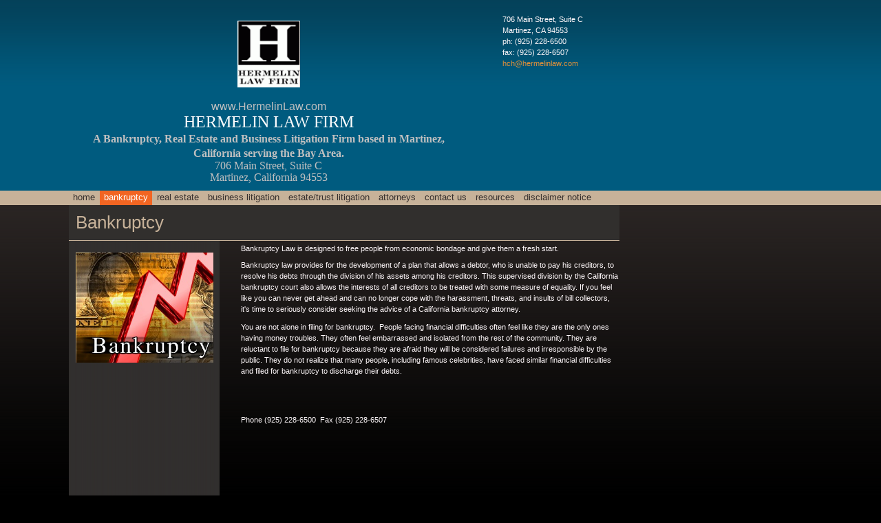

--- FILE ---
content_type: text/html
request_url: http://hermelinlaw.com/bankruptcy
body_size: 4264
content:
<!DOCTYPE html PUBLIC "-//W3C//DTD XHTML 1.0 Strict//EN" "http://www.w3.org/TR/xhtml1/DTD/xhtml1-strict.dtd">
<html xmlns="http://www.w3.org/1999/xhtml" xmlns:php="http://php.net/xsl" xmlns:exslt="http://exslt.org/common" lang="en"><head xmlns=""><meta http-equiv="Content-Type" content="text/html; charset=utf-8"><meta http-equiv="X-UA-Compatible" content="IE=7"><meta name="Generator" content="Site Solution - lunarlander"><meta name="DESCRIPTION" id="mDescription" content="Bankruptcy Law is designed to free people from economic bondage and give them a fresh start. Bankruptcy law provides for the development of a plan that allows a debtor, who is unable to pay his creditors, to resolve his debts through the division of his as"><meta name="KEYWORDS" id="mKeywords" content="Legal services, Hermelin Law Firm, Bankruptcy, 706 Main Street, Suite C, Martinez, CA"><link rel="stylesheet" type="text/css" media="screen" id="globalCSS" href="https://s.turbifycdn.com/lm/lib/smb/css/hosting/yss/v2/mc_global.195798.css"><link rel="stylesheet" type="text/css" media="screen" id="themeCSS" href="https://s.turbifycdn.com/lm/themes/yhoo/ga/sovereign/ink/palette1/4.0.6/en-us/theme.css"><link rel="stylesheet" type="text/css" media="screen" id="extensionsCSS" href="https://s.turbifycdn.com/ln/lib/smb/assets/hosting/yss/extensions/css/turbify_ss_extensions_1675321208.js"></script><script type="text/javascript">
            var $D  =  YAHOO.util.Dom;
            var $E  =  YAHOO.util.Event;
            var $A  =  YAHOO.util.Anim;
            var $M  =  YAHOO.util.Motion;
            var $EA =  YAHOO.util.Easing;
            var $DD =  YAHOO.util.DD;
            var $C  =  YAHOO.util.Connect;
            var $   =  $D.get;

            YAHOO.namespace ("Smb.Asteroids.Logger");
            YAHOO.Smb.Asteroids.Logger = {
                Log : function(e) {
                    if (typeof console !== 'undefined') {
                        console.log(e);
                    }
                }
            }
            var $LOG = YAHOO.Smb.Asteroids.Logger.Log;
        </script><title>Hermelin Law Firm - Bankruptcy</title></head><body class="lo_standard"><div id="body"><div id="doc" class=""><div xmlns="" id="hd"><style>
		blockquote {margin-right:0;padding-right:0}
	</style><div id="hContent"><div id="headerContent" class="editorWrap"><div id="headerZoneElement" class="editable rte flexContent" rel="itemGuid.31337.sit.hc.001"><h1 align="center" style="text-align: center"> <img height="97" width="91" src="/assets/images/LogoWebsite.6232205_std.gif" class="yssImg yssImgA" style="width: 91px; height: 97px" /> </h1><p align="center" style="text-align: center"><a href="http://www.hermelinlaw.com/"><font size="3" color="#c0c0c0" style="line-height: normal">www.HermelinLaw.com</font></a></p><p align="center" style="text-align: center; line-height: normal"><font face="georgia,palatino" size="5" color="#ffffff">HERMELIN LAW FIRM</font></p><p align="center" style="text-align: center"><font size="4" style="line-height: normal"><font size="+0"><font face="georgia,palatino"><font color="#c0c0c0"><strong><font size="+0">A Bankruptcy, Real Estate and Business Litigation Firm based in Martinez, California </font></strong><strong><font size="+0">serving the Bay Area.</font></strong></font></font></font></font></p><p align="center" style="text-align: center"><font face="georgia,palatino" size="3" color="#c0c0c0">706 Main Street, Suite C</font></p><p align="center" style="text-align: center"><font face="georgia,palatino" size="3" color="#c0c0c0">Martinez, California 94553</font></p></div></div></div><div id="hMisc"><div class="contactInfoContainer" style="width:auto;height:auto"><p class="vcard"><span class="adr"><span class="street-address">706 Main Street, Suite C </span><br><span class="locality">Martinez</span><span class="separator">, </span><span class="region">CA</span> <span class="postal-code">94553</span></span><span class="phoneNumbers"><br><span class="tel"><span class="type">ph: </span>(925) 228-6500 </span><br><span class="tel"><span class="type">fax: </span>(925) 228-6507 </span></span><br><span class="mailtoWrapper"><a class="email" href="mailto:hch@hermelinlaw.com">hch<wbr>@hermelin<wbr>law<wbr>.com</a></span></p></div></div></div><div id="wrapper" class="navpos_north"><div xmlns="" id="navigation" class="tglsty_arrow sub_dynamic"><ul id="mainNav" role="navigation"><li class="mainNav " style="z-index:9"><a href="/home">Home</a></li> <li class="mainNav active" style="z-index:8"><a href="/bankruptcy">Bankruptcy</a></li> <li class="mainNav " style="z-index:7"><a href="/real_estate">Real Estate</a></li> <li class="mainNav " style="z-index:6"><a href="/business_litigation">Business Litigation</a></li> <li class="mainNav " style="z-index:5"><a href="/estatetrust_litigation">Estate/Trust Litigation</a></li> <li class="mainNav " style="z-index:4"><a href="/attorneys">Attorneys</a></li> <li class="mainNav " style="z-index:3"><a href="/contact_us">Contact Us</a></li> <li class="mainNav " style="z-index:2"><a href="/resources">Resources</a></li> <li class="mainNav " style="z-index:1"><a href="/disclaimer_notice">Disclaimer Notice</a></li> </ul></div><div xmlns="" id="bd"><div id="pageName"><div id="pageNameContent" class="editorWrap"><div id="pageNameZoneContent" class="editable rte flexContent" rel="itemGuid.pgName.pageGuid.4b6c542a1fb7d6.84807577"><h2 align="left" style="text-align: left">Bankruptcy</h2></div></div></div><div id="zWrap"><div id="zA"><div id="zA-widget-layout-wrap" class="widget-layout-wrap " rel=""><div class="modWrap"><p class="main" style="line-height: normal">Bankruptcy Law is designed to free people from economic bondage and give them a fresh start. </p><p>Bankruptcy law provides for the development of a plan that allows a debtor, who is unable to pay his creditors, to resolve his debts through the division of his assets among his creditors. This supervised division by the California bankruptcy court also allows the interests of all creditors to be treated with some measure of equality. If you feel like you can never get ahead and can no longer cope with the harassment, threats, and insults of bill collectors, it&#39;s time to seriously consider seeking the advice of a California bankruptcy attorney. </p><p>You are not alone in filing for bankruptcy.  People facing financial difficulties often feel like they are the only ones having money troubles. They often feel embarrassed and isolated from the rest of the community. They are reluctant to file for bankruptcy because they are afraid they will be considered failures and irresponsible by the public. They do not realize that many people, including famous celebrities, have faced similar financial difficulties and filed for bankruptcy to discharge their debts. </p><p> </p></div></div></div><div id="zB"><div id="zB-widget-layout-wrap" class="widget-layout-wrap " rel=""><div class="modWrap">Phone (925) 228-6500  Fax (925) 228-6507</div></div></div><div id="zC"><div id="zC-widget-layout-wrap" class="widget-layout-wrap " rel=""><div class="modWrap"><p><img align="center" width="216" src="/assets/images/bankruptcy.3593856_std.jpg" alt="BANK" height="160" style="width: 216px; height: 160px" class="yssDKImg yssImg yssImgC yssAstImg_itemGuid.4b6c57a2462657.80986867_320X240 yssDKImg_alignCenter" /></p></div></div></div></div></div></div><div xmlns="" id="ft"><div id="fWrapper"><div id="fContent"><div id="footerContent" class="editorWrap"><div id="footerZoneElement" class="editable rte flexContent" rel="itemGuid.31337.sit.fc.001"><p>Copyright 2013 Hermelin Law Firm. All rights reserved.</p><p><a target="_top" href="https://www.turbify.com/hosting">Web Hosting by Turbify</a></p></div></div></div><div id="fMisc"><div class="contactInfoContainer" style="width:auto;height:auto"><p class="vcard"><span class="adr"><span class="street-address">706 Main Street, Suite C </span><br><span class="locality">Martinez</span><span class="separator">, </span><span class="region">CA</span> <span class="postal-code">94553</span></span><span class="phoneNumbers"><br><span class="tel"><span class="type">ph: </span>(925) 228-6500 </span><br><span class="tel"><span class="type">fax: </span>(925) 228-6507 </span></span><br><span class="mailtoWrapper"><a class="email" href="mailto:hch@hermelinlaw.com">hch<wbr>@hermelin<wbr>law<wbr>.com</a></span></p></div></div><div id="fBadges"></div></div></div></div></div></body><script xmlns="" type="text/javascript"></script><script xmlns="" type="text/javascript" src="https://s.turbifycdn.com/ln/lib/extensions/js/turbify_ss_extensions_1675321208.js"></script><script xmlns="" type="text/javascript">
    YAHOO.namespace('Smb.Asteroids');
    var YSA = YAHOO.Smb.Asteroids;

    YSA.Nav = {
        isNavNorth : false,
        tmr : null,
        tmrInterval : 600,
        prevCloseNode : null,
        isFirstVisit : true,

        openSub : function(navNode) {
            $LOG('openSub');

            // Clear the timer if any, and if the previously opened subnav is still open (timeout expiration) 
            YSA.Nav.clearTimer();
            YSA.Nav.closePrevSubMenu();

            // For horizontal navigation, set the top position of sub-nav as the height of the 'trigger' element.
            if (YSA.Nav.isNavNorth) { 
                var subNavNode = navNode.getElementsByTagName('ul')[0];
                subNavNode.style.top = navNode.offsetHeight + 'px';
            }

            $D.addClass(navNode, 'opened');
            $D.addClass('admincontrols', 'displayNone');
        },
        closeSub : function(navNode) {
            $LOG('closeSub');
            YSA.Nav.clearTimer();
            YSA.Nav.prevCloseNode = navNode;
            YSA.Nav.tmr = setTimeout(function() { YSA.Nav.hideSub(navNode); }, YSA.Nav.tmrInterval); 
        },
        hideSub : function(navNode) {
            YSA.Nav.clearTimer();
    
            // For key board accessibility, the active sub menu is display:block., not none. So giving -999 to move it off screen in hide mode
            if (YSA.Nav.isNavNorth && $D.hasClass(navNode, 'active')) {
                var subNavNode = navNode.getElementsByTagName('ul')[0];
                subNavNode.style.top = '-999px'; 
            }
            $D.removeClass(navNode, 'opened');
            $D.removeClass('admincontrols', 'displayNone');
        },
        closePrevSubMenu : function() {
            if (YSA.Nav.prevCloseNode) {
                $LOG('Closing previous sub nav');
                YSA.Nav.hideSub(YSA.Nav.prevCloseNode);
                YSA.Nav.prevCloseNode = null;
            }
        },
        isSubOpen : function(navNode) {
            return $D.hasClass(navNode, 'opened');
        },
        toggleSub : function(navNode) {
            var NAV = YSA.Nav;
            if (NAV.isSubOpen(navNode)) {
                NAV.closeSub(navNode);
            } else {
                NAV.openSub(navNode);
            }
        },
        mouseOverTrigger : function(e) {
            $LOG('mouseOverTrigger');
            YSA.Nav.openSub(this);
        },
        mouseOutTrigger : function(e) {
            $LOG('mouseOutTrigger');
            var target = $E.getTarget(e);
            var relatedTarget = $E.getRelatedTarget(e);
            $LOG(target);
            $LOG(relatedTarget);
            YSA.Nav.closeSub(this);
        },
        mouseOverMainNav : function(e) {
            $LOG('mouseOverMainNav');
            if (!$D.hasClass(this, 'trigger')) {
                YSA.Nav.closePrevSubMenu();
            }
        },
        toggleClicked : function(e) {
            $LOG('toggle clicked');
            $LOG(e);
            $E.stopEvent(e);
            YSA.Nav.toggleSub(this.parentNode);
        },
        clearTimer : function() {
            $LOG('Clearing Nav Timer');
            if (YSA.Nav.tmr) {
                clearTimeout(YSA.Nav.tmr);
            }
            YSA.Nav.tmr = null;
        },
        clearSubNavStyles : function() {
            /* For horizontal navigation, we set the 'top' of subNav to align it with the bottom of trigger
                Now if the user chage the template from ribbon, remove this inline style. Else this old inline value will take precedence! */ 
            var subNavNode;
            var navDiv = $('navigation');
            var triggers = $D.getElementsByClassName('trigger', '', navDiv);
            for (var el in triggers) {
                if (YAHOO.lang.hasOwnProperty(triggers, el)) {
                    subNavNode = triggers[el].getElementsByTagName('ul')[0];
                    subNavNode.style.top = '';
                }
            } 
        },
        initNavSettings : function() {
            var wrapperDiv = $('wrapper');
            YSA.Nav.isNavNorth = (wrapperDiv && $D.hasClass(wrapperDiv, 'navpos_north')) ? true : false; 
        },
        init : function() {
            // For the first visit, subscribe to the layout(template) change event
            // When user changes template from the ribbon, we need to re-init this JS, based on the new templates settings. 
            if (YSA.Nav.isFirstVisit) {
                YSA.Nav.isFirstVisit = false;
                if (YSA.UiMgr) {
                    YSA.UiMgr.Layout.onChange.eventObj.subscribe(
                        function() { YSA.Nav.init() });
                }
            } else {
                YSA.Nav.clearSubNavStyles();
            }

            YSA.Nav.initNavSettings();
            var navDiv = $('navigation');
            if (! $D.hasClass(navDiv, 'sub_dynamic')) {
                return;
            }
            YSA.Nav.initNavSettings();
            var triggers = $D.getElementsByClassName('trigger', '', navDiv);
            $E.on(triggers, 'mouseover', this.mouseOverTrigger);
            $E.on(triggers, 'mouseout', this.mouseOutTrigger);
            var toggles = $D.getElementsByClassName('toggle', 'a', navDiv);
            $E.on(toggles, 'click', this.toggleClicked);
            var triggers = $D.getElementsByClassName('mainNav', '', navDiv);
            $E.on(triggers, 'mouseover', this.mouseOverMainNav);
        }
    };
    $E.on(window, 'load', YSA.Nav.init, YSA.Nav, true); 
</script></html>


--- FILE ---
content_type: text/css
request_url: https://s.turbifycdn.com/lm/themes/yhoo/ga/sovereign/ink/palette1/4.0.6/en-us/theme.css
body_size: 2042
content:
/*****************************************
 Theme: Sovereign - Derived From: Sovereign  
 *****************************************/
 #hd{min-height:110px;_height:110px}
 #bd{min-height:440px;_height:440px}
 #ft{min-height:40px;_height:40px}
 #body{min-width:920px;_width:expression(document.documentElement.clientWidth < 920 ? "920px" : "auto");zoom:1}
 #hd{padding:20px 0 10px 100px;overflow:hidden;zoom:1;_overflow:visible;_overflow-x:hidden}
 #hContent{float:left;width:580px}
 #hMisc{float:left;width:180px;margin:0 0 20px 50px;display:inline}
 #bd{width:800px;margin-left:100px}
 #navigation{clear:both;padding-left:100px;overflow:hidden;zoom:1}			
 #pageName{padding:10px 0 10px 10px;margin-bottom:0}
 ul#maiNav{width:700px}
 ul#mainNav li{display:inline}
 ul#mainNav li a{_zoom:1;display:block;float:left;padding:2px 6px 4px 6px;margin-right:1px;white-space:nowrap}
 #zWrap{padding-top:15px}
 #zB #mapZone{width:300px;height:300px}
 #zB #drivingDirectionsLnk{top:305px}
 #zC form#contactForm{width:195px}
 #fContent{width:790px;margin:10px 0 20px 100px}
 #fMisc{display:none}
 *:first-child+html #hMisc{float:none;width:180px;display:block;margin-left:630px}
 #bd{padding-bottom:1px;position:relative}
 #fBadges {width:790px;margin-left:100px;}
 #body .nav_hassub #wrapper .sub_static #subNav a {float:left;padding:1px 7px 3px;}
 #body #wrapper .sub_dynamic #mainNav .subNav a {margin-right:0;}
 #body .nav_hassub #navigation #subNav {overflow:hidden;zoom:1;padding-left:0;}
 
 
 /*****************************************
 Theme: Sovereign - Derived From: Sovereign  
 *****************************************/
 
 
 
 	
 		#body  {	
 			font-size: 11px;
 			font-family: Verdana, Arial, sans-serif;
 		}
 		
 		#hMisc {
 			line-height:1.2em;
 		}
 		
 		#zC form#contactForm {	
 				font-size: 10px;
 		}
 		
 		
 		#body p {
 			line-height: 16px;
 		}
 
 		
 		#body h1 {
 			font-size: 36px;
 			padding: 10px 0;
 		}
 		
 		
 		#body h2 {
 			font-size: 26px;
 		}
 		
 		
 		#body h3 {
 			font-size: 16px;
 			font-weight:bold;
 		}
 		
 		
 		#body h4 {
 			font-size: 11px;
 			font-weight:bold;
 		}		
 		
 		#fContent {
 			font-size: 10px;
 		}
 			
 		
 
 		ul#mainNav li a {
 			font-size: 13px;
 			font-family: Arial, Helvetica, sans-serif;
 			text-transform: lowercase;
 		}
 			
 	
 		#body {
 			background-repeat: repeat-x;
 		}
 
 		#hd {		
 			background-repeat: repeat-x;			
 		}
 	
 		
 		#pageName {						
 			border-bottom-width: 1px;
 			border-bottom-style: solid;
 		}
 
 
 		/* 
 		 * direction and color of the arrow (assuming arrow sprite)
 		 */
 		#body .toggle img {
 			background-position:-492px -12px;
 		}
 
 		/* 
 		 * links for BOTH static and dynamic sub menus 
 		 * use this rule to group declarations common to the two different types of menus (static/dynamic)
 		 */
 		#body #mainNav .subNav a,
 		#body .nav_hassub #navigation #subNav a {
 			font-size:12px;
 			font-family:arial;
 			font-weight:normal;
 		}
 		
 		/* 
 		 * :hover and selected (active) links for BOTH static and dynamic sub menus
 		 * they are both styled the same 
 		 */
 		/* 
 		 * links for static sub menus
 		 */
 		#body .nav_hassub #wrapper .sub_static #subNav a {
 			line-height:normal;
 		}
 		
 		/* 
 		 * links for dynamic sub menus 
 		 */
 		#body #wrapper .sub_dynamic #mainNav .subNav a {
 			font-size:13px;
 		}
 	
 		/* 
 		 * sub menus 
 		 * displays horizontally below the main nav 
 		 */
 		#body .nav_hassub #navigation #subNav {
 			text-transform:lowercase;
 			border-top-width:0;
 		}
 	
 		/* 
 		 * sub menus (dropdown) 
 		 */
 		#body #mainNav .subNav {
 			border-style:solid;
 			border-width:1px;
 		}	
 
 
 
 
 /*****************************************
 Theme: Sovereign - Derived From: Sovereign
 Layout: Layout 1 - Derived From: Layout 1
 *****************************************/
 .lo_custom #pageName {display:none;}
 .lo_custom #zA {width:580px;float:left;padding:10px 0;}
 .lo_custom #zB {clear:left;width:580px;float:left;padding: 10px 0;}
 .lo_custom #zC {width:156px;padding:10px 0;}
 .lo_custom #zC {margin-left:635px;}
 .lo_custom #zC,x:-moz-any-link {margin-left:57px;}
 .lo_custom #zC,x:-moz-any-link,x:default {margin-left:635px;}
 .lo_custom #zC form#contactForm {width:145px;}
 
 
 /*****************************************
 Theme: Sovereign - Derived From: Sovereign
 Layout: Layout 1 - Derived From: Layout 1
 *****************************************/
 .lo_custom #zC h3 {
 		font-family: arial;
 
 		text-transform: uppercase;
 
 		font-size: 12px;
 
 		letter-spacing: 0.2em;
 
 	}
 .lo_custom #bd {
 
 		background-repeat: repeat-y;
 
 		background-position: 100% 0;
 
 	}
 
 
 /**************************************************************
 Theme: Sovereign - Derived From: Sovereign
 Layout: Layout 2 With Title - Derived From: Layout 2 With Title
 **************************************************************/
 .lo_standard #zWrap {padding-top:0}
 .lo_standard #zA {_margin-top:5px;position:relative}
 .lo_standard #zA, .lo_standard #zB {float:right;width:550px}
 .lo_standard #zB {clear:right}
 .lo_standard #zC {width:200px;margin:5px 0 0 10px}
 
 
 /**************************************************************
 Theme: Sovereign - Derived From: Sovereign
 Layout: Layout 2 With Title - Derived From: Layout 2 With Title
 **************************************************************/
 .lo_standard #bd {
 
 		background-repeat: repeat-y;
 
 		background-position: 0 0;
 
 	}
 .lo_standard #zWrap h3 {
 
 		font-size: 18px;
 
 	}
 .lo_standard #zC {
 		font-size: 10px;
 
 		line-height: 2em;
 
 	}
 
 
 /**************************************************************
 Theme: Sovereign - Derived From: Sovereign
 Layout: Layout 3 With Title - Derived From: Layout 3 With Title
 **************************************************************/
 .lo_contact #pageName {padding-left:5px}
 .lo_contact #zWrap {padding-top:0}
 .lo_contact #zA {width:795px;padding:10px 5px 0 5px}
 .lo_contact #zB {float:left;width:380px;padding-left:5px}
 .lo_contact #zC {float:right;width:380px}
 
 
 /**************************************************************
 Theme: Sovereign - Derived From: Sovereign
 Layout: Layout 3 With Title - Derived From: Layout 3 With Title
 **************************************************************/
 
 
 /**************************************************************
 Theme: Sovereign - Derived From: Sovereign
 Layout: Layout 4 With Title - Derived From: Layout 3 With Title
 **************************************************************/
 .lo_layout4wt #pageName {padding-left:5px;background:none;}
 .lo_layout4wt #zWrap {padding-top:0;margin-top:5px}
 .lo_layout4wt #zC {clear:both; width:795px;padding:10px 5px 0 5px}
 .lo_layout4wt #zA {float:left;width:380px;padding-left:5px}
 .lo_layout4wt #zB {float:right;width:380px}
 
 
 /**************************************************************
 Theme: Sovereign - Derived From: Sovereign
 Layout: Layout 4 With Title - Derived From: Layout 3 With Title
 **************************************************************/
 
 #body  {	
 	color: #fef8fa;
 }
 		
 #zB #mapZone {
 	color:#000000;
 }	
 	
 #ft h1 {
 	color: #50473d;
 }
 		
 #body h2 {
 	color: #c7b299;			
 }
 		
 #ft h2 {
 	color: #50473d;
 }
 		
 #body h3 {
 	color: #c7b299;
 }
 		
 #ft h3 {
 	color: #50473d;
 }		
 		
 #body h4 {
 	color: #fff;
 }		
 		
 #ft h4 {
 	color: #50473d;
 }
 
 #fContent {
 	color: #50473d;
 }
 			
 #body a {
 	color:#e1913a;
 	text-decoration:none;
 }
 
 #body a:hover,
 #body a:focus,
 #body a:active {
 	text-decoration:underline;
 }
 
 ul#mainNav li a {
 	color: #362f2d;
 	text-decoration: none;
 }
 			
 ul#mainNav li a:hover,
 ul#mainNav li a:active,
 ul#mainNav li a:focus,
 ul#mainNav li.active a {
 	color: #ffffff;
 	text-decoration:none;
 }
 
 #ft a:link,
 #ft a:visited {
 	color: #000000;
 	text-decoration: underline;
 }
 		
 body {
 	background-color: #000000;
 }
 		
 #body {
 	background-image: url(https://turbifycdn.com/lm/themes/yhoo/ga/sovereign/ink/palette1/4.0.6/en-us/images/poundbody.png);
 }
 
 #hd {		
 	background-color: #005B7F;
 	background-image: url(https://turbifycdn.com/lm/themes/yhoo/ga/sovereign/ink/palette1/4.0.6/en-us/images/hd.png);
 }
 	
 #pageName {
 	background-color: #312f2d;
 }
 		
 #navigation {
 	background-color: #c7b299;
 }
 		
 ul#mainNav li a:hover, ul#mainNav li.active a {
 	background-color: #f26522;
 }
 		
 #ft {
 	background-color: #c7b299;
 }
 
 #pageName {						
 	border-bottom-color: #c7b299;
 }
 
 #body #mainNav .subNav a:hover,
 #body .nav_hassub #navigation #subNav a:hover,
 #body #wrapper #navigation .active-sub a {
 	background-color:#F26522 !important;
 	color:#FFFFFF !important;
 }
 		 
 #body .nav_hassub #wrapper .sub_static #subNav a {
 	color:#362F2D;
 }
 		
 #body #wrapper .sub_dynamic #mainNav .subNav a {
 	background-color:#C6B299;
 	color:#362F2D;
 }
 	
 #body .nav_hassub #navigation #subNav {
 	background-color:#C6B299;
 }
 	
 #body #mainNav .subNav {
 	border-color:#292323;
 }	
 
 .lo_custom #zC h3 {
 
 	color: #ffffff;
 }
 .lo_custom #bd {
 	background-image: url(https://turbifycdn.com/lm/themes/yhoo/ga/sovereign/ink/palette1/4.0.6/en-us/images/bd_l1.png);
 }
 .lo_standard #bd {
 	background-image: url(https://turbifycdn.com/lm/themes/yhoo/ga/sovereign/ink/palette1/4.0.6/en-us/images/bd_l2wt.png);
 }
 .lo_standard #zWrap h3 {
 	color: #c7b299;
 }
